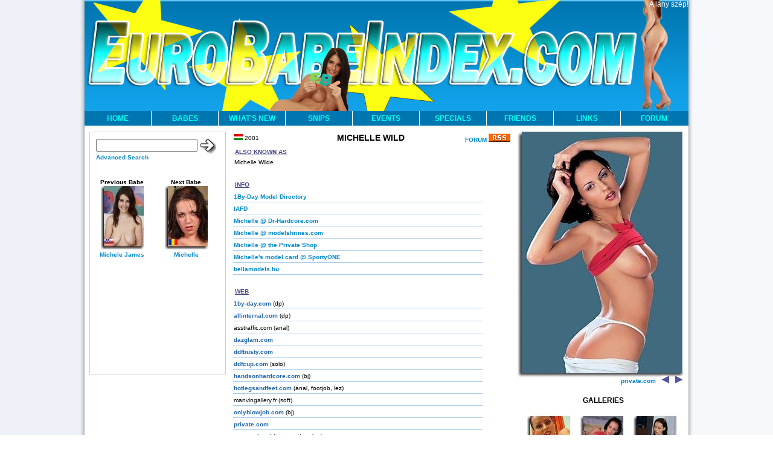

--- FILE ---
content_type: text/html
request_url: https://www.eurobabeindex.com/sbandoindex/michelle.html
body_size: 5719
content:
<!DOCTYPE html PUBLIC "-//W3C//DTD XHTML 1.0 Strict//EN" "DTD/xhtml1-strict.ddiv">

<html>
<head>
<title>Eurobabeindex - Michelle Wild</title>
<meta http-equiv="Content-Type" content="text/html; charset=utf-8">
<meta name="keywords" content="eurobabe, model, porno, pornstar, Hungary, Michelle Wild, Michelle Wilde">
<meta NAME="robots" CONTENT="INDEX, FOLLOW">
<meta NAME="revisit-after" CONTENT="10 days">
<link rel="stylesheet" href="/ebi2.css" type="text/css" title="EBI 2.0 Style">
<script src="/jquery.js" type="text/javascript"></script>	
<script type="text/javascript">
var splashrotate = 0;
var adbannersmax = 0;
</script>
<script src="/ebi2.js" type="text/javascript"></script>
<script type="text/javascript">
var babeimg = new Array("michelle.jpg", "michelle_p2.jpg"); 
var babeurl = new Array("http://www.luxx.hu", "http://www.eurobabeindex.com/fclick/fclick.php?fid=private"); 
var babetxt = new Array("luXx.hu", "private.com"); 
var babeidx = babeimg.length - 1;
</script>
</head>

<body>

<div id="centered">

<div id="banner">
<ul id="jsddm">
<h1>A l&aacute;ny sz&eacute;p!</h1>
<li><a href="/sbandomain.html">HOME</a>
</li>
<li><a href="/sbandoindex/thumbs_a.html">BABES</a>
<ul>
   <!-- <li><a href="/sbandoindex/aaralyn.html">Browse (A to Z)</a></li>  -->
   <li><a href="/sbandoindex/thumbs_a.html">Thumbnails</a></li>
   <li><a href="/sbandoindex/eurobabe_alphaindex.html">Alphabetical</a></li>
   <li><a href="/sbandoindex/appendix_1.html">Statistics</a></li>
   <li><a href="/sbandoindex/appendix_2.html">Countries</a></li>
   <li><a href="/sbandoindex/appendix_3.html">Debut Years</a></li>
   <!-- <li><a href="/modules/search.py?showtitle=BLACKLIST%20%28inf%29">Black List</a></li>  -->
   <li><a href="//www.eurobabeforum.com/viewforum.php?f=40">Submit</a></li>
   <li><a href="/modules/search.py">Search</a></li>
</ul>
</li>
<li><a href="/sbandoindex/eurobabe_log.html" target="_blank">WHAT'S NEW</a>
<ul>
   <li><a href="/sbandoindex/eurobabe_log.html" target="_blank">Updates</a></li>
   <li><a href="/sbandoindex/new_babes.html">New Girls</a></li>
   <li><a href="/tgp/">Galleries</a></li>
   <li><a href="/releases/index.html" target="_blank">Releases</a></li>
   <li><a href="/latestbabes.rss" target="_blank">RSS</a></li>
</ul>
</li>
<li><a href="/snippets/index.html">SNIPS</a>
<ul>     
   <li><a href="/snippets/snippets-2025-12.html">2025-12</a></li>
   <li><a href="/snippets/snippets-2025-11.html">2025-11</a></li>
   <li><a href="/snippets/snippets-2025-10.html">2025-10</a></li>
   <li><a href="/snippets/snippets-2025-09.html">2025-09</a></li>  
   <li><a href="/snippets/snippets-2025-08.html">2025-08</a></li>  
   <li><a href="/snippets/snippets-2025-07.html">2025-07</a></li>  
   <li><a href="/snippets/snippets-2025-06.html">2025-06</a></li>  
   <li><a href="/snippets/snippets-2025-05.html">2025-05</a></li>  
   <li><a href="/snippets/snippets-2025-04.html">2025-04</a></li>  
   <li><a href="/snippets/snippets-2025-03.html">2025-03</a></li>  
   <li><a href="/snippets/snippets-2025-02.html">2025-02</a></li>  
   <li><a href="/snippets/snippets-2025-01.html">2025-01</a></li>  
   <li><a href="/snippets/snippets-2024-12.html">2024-12</a></li>  
   <li><a href="/snippets/snippets-2024-11.html">2024-11</a></li>  
   <li><a href="/snippets/snippets-2024-10.html">2024-10</a></li>  
   <li><a href="/snippets/snippets-2024-09.html">2024-09</a></li>
   <li><a href="/snippets.rss" target="_blank">RSS</a></li>
</ul>
</li>
<li><a href="/snippets/brussels2011.html" target="_blank">EVENTS</a>
<ul>
   <li><a href="/snippets/venusberlin2011.html" target="_blank">Berlin 2011</a></li>
   <li><a href="/snippets/brussels2011.html" target="_blank">Brussels 2011</a></li>
   <li><a href="/snippets/porto2011.html" target="_blank">Porto 2011</a></li>
   <li><a href="/snippets/venusberlin2010.html" target="_blank">Berlin 2010</a></li>
   <li><a href="/snippets/venusberlin2009.html" target="_blank">Berlin 2009</a></li>
   <li><a href="/snippets/budapest2009.html" target="_blank">Budapest 2009</a></li>
   <li><a href="/snippets/avignon2009.html" target="_blank">Avignon 2009</a></li>
   <li><a href="/snippets/toulon2009.html" target="_blank">Toulon 2009</a></li>
   <li><a href="/snippets/prague2008.html" target="_blank">Prague 2008</a></li>
   <li><a href="/snippets/venusberlin2008.html" target="_blank">Berlin 2008</a></li>
   <li><a href="/snippets/ficeb2008.html" target="_blank">Madrid 2008</a></li>
   <li><a href="/snippets/venusberlin2007.html" target="_blank">Berlin 2007</a></li>
   <li><a href="/snippets/ficeb2007.html" target="_blank">Barcelona 2007</a></li>
   <li><a href="/snippets/milanmi-sex2007.html" target="_blank">Milan 2007</a></li>
   <li><a href="/snippets/lisboasalaoerotico2007.html" target="_blank">Lisboa 2007</a></li>
   <li><a href="/snippets/brusselserotica2007.html" target="_blank">Brussels 2007</a></li>
   <li><a href="/snippets/venusberlin2006.html" target="_blank">Berlin 2006</a></li>
   <li><a href="/snippets/ficeb2006.html" target="_blank">Barcelona 2006</a></li>
   <li><a href="/snippets/lisboasalaoerotico2006.html" target="_blank">Lisboa 2006</a></li>
   <li><a href="/snippets/madridexposex2006.html" target="_blank">Madrid 2006</a></li>
   <li><a href="/snippets/venusparis2006.html" target="_blank">Paris 2006</a></li>
   <li><a href="/snippets/venusberlin2005.html" target="_blank">Berlin 2005</a></li>
   <li><a href="/snippets/ficeb2005.html" target="_blank">Barcelona 2005</a></li>
</ul>
</li>

<li><a href="/galleries.html">SPECIALS</a>
<ul>
   <li><a href="/woodmanindex/">Woodman's Index</a></li>
   <li><a href="/woodmanindex/cas/" target="_blank">Casting X</a></li>
   <li><a href="/woodmanindex/tmx/tmx.html" target="_blank">Top Models X</a></li>
   <li><a href="/privmagsindex/" target="_blank">Private Mags</a></li>
   <!-- <li><a href="/tgp/websites.html">Websites Galleries</a></li> -->
   <li><a href="/galleries.html">Galleries</a></li>
</ul>
</li>

<li><a href="/friends/new_friends.html">FRIENDS</a>
<ul>
    <li><a href="http://www.brillbabes.com" target="_blank">Brillbabes</a></li>
    <li><a href="http://www.eurobabeindex.com/fclick/fclick.php?fid=czech-babes" target="_blank">Czech-babes</a></li>
    <li><a href="http://www.julmodels.com" target="_blank">Julmodels</a></li>
</ul>
</li>

<li><a href="http://www.adultdvdtalk.com/" target="_blank" >LINKS</a>
<ul>
   <li><a href="http://www.adultdvdtalk.com/" target="_blank">Adult DVD Talk</a></li>
    <li><a href="http://www.egafd.com/" target="_blank">EGAFD</a></li>
   <li><a href="http://www.iafd.com" target="_blank">IAFD</a></li>
</ul>
</li>

<li><a href="//www.eurobabeforum.com" target="_blank" class="last">FORUM</a>
<ul>
   <li><a href="//www.eurobabeforum.com/viewforum.php?f=24">About EBI</a></li>
   <!-- <li><a href="//www.eurobabeforum.com/viewforum.php?f=6">Hot Off The Press</a></li> -->
   <li><a href="//www.eurobabeforum.com/viewforum.php?f=19">The EBI Girls</a></li>
   <li><a href="//www.eurobabeforum.com/viewforum.php?f=2">Who's That Girl?</a></li>
   <!-- <li><a href="//www.eurobabeforum.com/viewtopic.php?f=1&t=19731">Black List</a></li> -->
   <li><a href="//www.eurobabeforum.com/viewforum.php?f=40">Add a Babe</a></li>
   <li><a href="//www.eurobabeforum.com/viewforum.php?f=1">Eurogirls</a></li>
   <li><a href="//www.eurobabeforum.com/viewforum.php?f=7">V.I.P. Threads</a></li>
</ul>
</li>




</ul>
</div> <!-- banner -->




<!-- ****************************************** BABE PAGE TEMPLATE ******* -->
<div id="threecolumns">
<div id="baberight">
<div id="babeimg">
<img src="/sbandoindex/girls/michelle_p2.jpg" name="babeimg" onClick="rotate(1)">
<p align="right"> <a href="http://www.eurobabeindex.com/fclick/fclick.php?fid=private" class="copy" target="_blank" id="babeurl">private.com</a> <img src="/sbandoindex/tools/arrow_left.gif" onClick="rotate(-1)" style="border:0"> <img src="/sbandoindex/tools/arrow_right.gif" onClick="rotate(1)" style="border:0"> </p>
</div>

<div id="babegal">
<h1>GALLERIES</h1>
<div class="tgpthumb"><a href="http://galleries.asstraffic.com/michelle/01/m1/165100/1/9/index.html" target="_blank"><img src="/tgp/shadows/gal01536.jpg"></a><br/><a href="http://galleries.asstraffic.com/michelle/01/m1/165100/1/9/index.html">asstraffic</a></div>
<div class="tgpthumb"><a href="http://galleries.privatecash.com/en/1045/239/52/1/index.html" target="_blank"><img src="/tgp/shadows/gal01537.jpg"></a><br/><a href="http://galleries.privatecash.com/en/1045/239/52/1/index.html">private</a></div>
<div class="tgpthumb"><a href="http://galleries.privatecash.com/en/1045/1391/106/1/index.html" target="_blank"><img src="/tgp/shadows/gal01538.jpg"></a><br/><a href="http://galleries.privatecash.com/en/1045/1391/106/1/index.html">private</a></div>

</div>


</div> <!-- baberight -->

<div id="babeinfo">

<div class="babeheader">
<span class="babeid">
<a href="/modules/search.py?what=Search%20Country&text=hu"><img src="/sbandoindex/tools/hu.gif" border="0" alt="Hungary" title="Hungary (click for more)"></a>
2001
</span>
<span class="babename">MICHELLE WILD</span>
<span class="babethread">
<a href="http://www.eurobabeforum.com/viewtopic.php?f=1&t=1741" class="copy" target="_blank">FORUM</a>
<a href="/sbandoindex/michelle.rss"><img src="/images/rss.gif" border="0"></a>
</span>
</div> <!-- babeheader -->

<h2>ALSO KNOWN AS</h2>
<ul><li> Michelle Wilde </li></ul>


<h2>INFO</h2>
<table>


<tr><td>
<a href="ddfmodel:410" target="_blank">1By-Day Model Directory</a>

</td></tr>

<tr><td>
<a href="http://www.iafd.com/person.asp?perfid=MichelleWild&gender=F" target="_blank">IAFD</a>

</td></tr>

<tr><td>
<a href="http://www.dr-hardcore.com/profile.asp?ID=283" target="_blank">Michelle @ Dr-Hardcore.com</a>

</td></tr>

<tr><td>
<a href="http://www.modelshrines.com/models/m/michelle-wild.shtml" target="_blank">Michelle @ modelshrines.com</a>

</td></tr>

<tr><td>
<a href="private:2748" target="_blank">Michelle @ the Private Shop</a>

</td></tr>

<tr><td>
<a href="sporty:24066" target="_blank">Michelle's model card @ SportyONE</a>

</td></tr>

<tr><td>
<a href="http://www.bellamodels.hu/michelle.html" target="_blank">bellamodels.hu</a>

</td></tr>


</table>


<h2>WEB</h2>
<table>


<tr><td>

<a href="http://www.eurobabeindex.com/fclick/fclick.php?fid=ddfprod" target="_blank" class="copy weblink">1by-day.com</a>


(dp)

</td></tr>

<tr><td>

<a href="http://www.eurobabeindex.com/fclick/fclick.php?fid=allinternal" target="_blank" class="copy weblink">allinternal.com</a>


(dp)

</td></tr>

<tr><td>

asstraffic.com

(anal)

</td></tr>

<tr><td>

<a href="http://www.eurobabeindex.com/fclick/fclick.php?fid=dazglam" target="_blank" class="copy weblink">dazglam.com</a>


</td></tr>

<tr><td>

<a href="http://www.eurobabeindex.com/fclick/fclick.php?fid=ddfbusty" target="_blank" class="copy weblink">ddfbusty.com</a>


</td></tr>

<tr><td>

<a href="http://www.eurobabeindex.com/fclick/fclick.php?fid=ddfcup" target="_blank" class="copy weblink">ddfcup.com</a>


(solo)

</td></tr>

<tr><td>

<a href="http://www.eurobabeindex.com/fclick/fclick.php?fid=handsonhardcore" target="_blank" class="copy weblink">handsonhardcore.com</a>


(bj)

</td></tr>

<tr><td>

<a href="http://www.eurobabeindex.com/fclick/fclick.php?fid=hotlegsandfeet" target="_blank" class="copy weblink">hotlegsandfeet.com</a>


(anal, footjob, lez)

</td></tr>

<tr><td>

manvingallery.fr

(soft)

</td></tr>

<tr><td>

<a href="http://www.eurobabeindex.com/fclick/fclick.php?fid=onlyblowjob" target="_blank" class="copy weblink">onlyblowjob.com</a>


(bj)

</td></tr>

<tr><td>
<a href="http://www.eurobabeindex.com/fclick/fclick.php?fid=private" target="_blank" class="tip weblink">private.com<span>as Michelle Wild</span></a>


</td></tr>

<tr><td>

<a href="http://www.eurobabeindex.com/fclick/fclick.php?fid=sexcastingvideo" target="_blank" class="copy weblink">sexcastingvideo.com</a>


(casting)

</td></tr>

<tr><td>

<a href="http://www.eurobabeindex.com/fclick/fclick.php?fid=sweet-models" target="_blank" class="copy weblink">sweet-models.com</a>


(solo)

</td></tr>

<tr><td>

twistys.com

(b/g)

</td></tr>


</table>


<h2>VIDEOS</h2>
<table>


<tr><td>

<a href="http://www.adultempire.com/465557/?partner_id=13546389" target="_blank" class="copy">110% Natural 4</a> (Red Light)


</td></tr>

<tr><td>

Abuso Di Potere (Showtime, It.)

</td></tr>

<tr><td>

<a href="jaded:45282" target="_blank" class="copy">Adventures of Peeping Tom 30</a> (Odissey)


</td></tr>

<tr><td>

<a href="http://www.adultempire.com/36744/?partner_id=13546389" target="_blank" class="copy">Animal Trainer 5</a> (Evil Angel)


</td></tr>

<tr><td>

<a href="http://www.adultempire.com/460693/?partner_id=13546389" target="_blank" class="copy">Barely Legal 29</a> (Hustler)


(dp)

</td></tr>

<tr><td>

<a href="http://www.adultempire.com/643328/?partner_id=13546389" target="_blank" class="copy">Big Natural Breasts 3</a> (New Sensations)


</td></tr>

<tr><td>

<a href="http://www.adultempire.com/547454/?partner_id=13546389" target="_blank" class="copy">Big Natural Tits 8</a> (Evil Angel)


</td></tr>

<tr><td>

<a href="http://www.adultempire.com/571100/?partner_id=13546389" target="_blank" class="copy">Big Natural Tits 9</a> (Evil Angel)


</td></tr>

<tr><td>

<a href="http://www.adultempire.com/41978/?partner_id=13546389" target="_blank" class="copy">Brides & Bitches</a> (Private)


</td></tr>

<tr><td>

<a href="vod:98469" target="_blank" class="copy">Colette's Kinky Desires</a> (Private)


</td></tr>

<tr><td>

<a href="http://www.adultempire.com/549823/?partner_id=13546389" target="_blank" class="copy">Crack Her Jack</a> (Evil Angel)


(dpp)

</td></tr>

<tr><td>

Crazy Bullets (IFG, Es.)

</td></tr>

<tr><td>

<a href="xonair:10041229" target="_blank" class="copy">... <i>Crazy Bullets</i></a> (Smash)


(dp)

</td></tr>

<tr><td>

<a href="http://www.adultempire.com/444540/?partner_id=13546389" target="_blank" class="copy">D.N.A.</a> (Private)


</td></tr>

<tr><td>

<a href="/sbandoindex/covers/AB162.jpg" target="_blank" class="copy">Decadence</a> (ATV, It.)


</td></tr>

<tr><td>

<a href="vod:50932" target="_blank" class="copy">... <i>Decadence</i></a> (H2 Video)


</td></tr>

<tr><td>

<a href="xonair:10010480" target="_blank" class="copy">Dominatrix Sex Gambit</a> (Private)


</td></tr>

<tr><td>

<a href="/sbandoindex/covers/dossierprostutuzione.jpg" target="_blank" class="copy">Dossier Prostituzione (Per Necessità)</a> (Salieri)


</td></tr>

<tr><td>

<a href="http://www.adultempire.com/36868/?partner_id=13546389" target="_blank" class="copy">Eternal Ecstasy</a> (Private)


</td></tr>

<tr><td>

<a href="http://www.adultempire.com/39281/?partner_id=13546389" target="_blank" class="copy">Eternal Love</a> (Private)


</td></tr>

<tr><td>

<a href="xonair:10023404" target="_blank" class="copy">Euro Girls Never Say No</a> (Platinum X)


(dp)

</td></tr>

<tr><td>

<a href="xonair:10019022" target="_blank" class="copy">Euroglam 1: Budapest</a> (Ninn Worx)


</td></tr>

<tr><td>

<a href="vod:25273" target="_blank" class="copy">Fetish Academy</a> (Private)


</td></tr>

<tr><td>

<a href="vod:25276" target="_blank" class="copy">Fetish And Magic</a> (Private)


</td></tr>

<tr><td>

<a href="vod:25277" target="_blank" class="copy">Fetish Obsession</a> (Private)


</td></tr>

<tr><td>

<a href="privebi:125288" target="_blank" class="copy">Fetish Recall</a> (Private)


</td></tr>

<tr><td>

<a href="vod:98481" target="_blank" class="copy">Fetish TV</a> (Private)


</td></tr>

<tr><td>

Folles De Sexe (Colmax)

</td></tr>

<tr><td>

<a href="http://www.adultempire.com/578056/?partner_id=13546389" target="_blank" class="copy">Fresh Meat 17</a> (Evil Angel)


</td></tr>

<tr><td>

<a href="vod:98480" target="_blank" class="copy">Funky Fetish Horror Show</a> (Private)


</td></tr>

<tr><td>

<a href="http://www.adultempire.com/550900/?partner_id=13546389" target="_blank" class="copy">Garden Of Seduction</a> (New Sensations)


</td></tr>

<tr><td>

<a href="http://www.adultempire.com/578082/?partner_id=13546389" target="_blank" class="copy">Girls On Girls 1</a> (New Sensations)


(lez)

</td></tr>

<tr><td>

<a href="http://www.adultempire.com/1545654/?partner_id=13546389" target="_blank" class="copy">Graphic DP 2</a> (Evil Angel)


(dp)

</td></tr>

<tr><td>

<a href="privebi:PBL023" target="_blank" class="copy">Guns & Rough Sex</a> (Private)


</td></tr>

<tr><td>

Hot Rats (IFG)

</td></tr>

<tr><td>

<a href="xonair:10037828" target="_blank" class="copy">... <i>Hot Rats</i></a> (Smash)


</td></tr>

<tr><td>

<a href="http://www.adultempire.com/47620/?partner_id=13546389" target="_blank" class="copy">Intrigue & Pleasure</a> (Private)


</td></tr>

<tr><td>

<a href="vod:32671" target="_blank" class="copy">Kovi's Sex Ambassador</a> (New Sens.)


</td></tr>

<tr><td>

<a href="/sbandoindex/covers/sali1.jpg" target="_blank" class="copy">La Dolce Vita</a> (Salieri, It.)


</td></tr>

<tr><td>

<a href="/sbandoindex/covers/la_moglie_del.jpg" target="_blank" class="copy">La Moglie Del Professore</a> (Salieri, It.)


</td></tr>

<tr><td>

Lost In Sexville (IFG, Es.)

</td></tr>

<tr><td>

<a href="http://www.adultempire.com/451682/?partner_id=13546389" target="_blank" class="copy">Love Is In The Web</a> (Private)


</td></tr>

<tr><td>

Lubrik (IFG, Es.)

</td></tr>

<tr><td>

<a href="http://www.adultempire.com/43931/?partner_id=13546389" target="_blank" class="copy">Lust Tango In Paris</a> (Private)


(anal)

</td></tr>

<tr><td>

<a href="xonair:10037344" target="_blank" class="copy">Measure For Measure</a> (Erotic Media)


</td></tr>

<tr><td>

<a href="/sbandoindex/covers/img163.jpg" target="_blank" class="copy">Michelle Es Sandra</a> (LUXx Video, Hu.)


</td></tr>

<tr><td>

<a href="http://www.adultempire.com/1069603/?partner_id=13546389" target="_blank" class="copy">Nasty Dreams</a> (Juicy)


</td></tr>

<tr><td>

<a href="privebi:116211" target="_blank" class="copy">No Job No Blow</a> (Private)


(dp)

</td></tr>

<tr><td>

<a href="/sbandoindex/covers/LT67.jpg" target="_blank" class="copy">Per Amore & Per Soldi</a> (Top Line, It.)


</td></tr>

<tr><td>

<a href="jaded:49438" target="_blank" class="copy">Pick-Up Babes 2</a> (Odissey)


</td></tr>

<tr><td>

<a href="http://www.adultempire.com/539442/?partner_id=13546389" target="_blank" class="copy">Pleasures Of The Flesh</a> (New Sensations)


</td></tr>

<tr><td>

<a href="http://www.adultempire.com/467343/?partner_id=13546389" target="_blank" class="copy">Private Love Story</a> (Private)


</td></tr>

<tr><td>

<a href="vod:20688" target="_blank" class="copy">Reality 01: Sexy Temptation</a> (Private)


</td></tr>

<tr><td>

<a href="vod:20685" target="_blank" class="copy">Reality 02: Pure Pleasure</a> (Private)


(dp)

</td></tr>

<tr><td>

<a href="vod:27009" target="_blank" class="copy">Reality 05: Click Here to Enter</a> (Private)


(dp)

</td></tr>

<tr><td>

<a href="xonair:10016301" target="_blank" class="copy">Reality 06: Dangerous Games</a> (Pr.)


(lez)

</td></tr>

<tr><td>

<a href="vod:27042" target="_blank" class="copy">Reality 07: Wild Adventures</a> (Private)


</td></tr>

<tr><td>

<a href="vod:30781" target="_blank" class="copy">Reality 08: Summer Love</a> (Private)


</td></tr>

<tr><td>

<a href="privebi:107795" target="_blank" class="copy">Reality 10: The Ladder Of Love</a> (Private)


</td></tr>

<tr><td>

<a href="privebi:PRV012" target="_blank" class="copy">Reality 12: Dangerous Girls</a> (Private)


</td></tr>

<tr><td>

<a href="privebi:PRV013" target="_blank" class="copy">Reality 13: Explosive Women</a> (Private)


</td></tr>

<tr><td>

<a href="privebi:121212" target="_blank" class="copy">Reality 15: Never Say No</a> (Private)


</td></tr>

<tr><td>

<a href="vod:27056" target="_blank" class="copy">Reality 9: Do Not Disturb</a> (Private)


</td></tr>

<tr><td>

<a href="http://www.adultempire.com/449897/?partner_id=13546389" target="_blank" class="copy">Sex In A Frame</a> (Private)


</td></tr>

<tr><td>

<a href="http://www.adultempire.com/36865/?partner_id=13546389" target="_blank" class="copy">Sex Opera</a> (Private)


</td></tr>

<tr><td>

<a href="http://www.adultempire.com/474417/?partner_id=13546389" target="_blank" class="copy">Sex Secrets of the Paparazzi</a> (Private)


</td></tr>

<tr><td>

<a href="http://www.adultempire.com/215751/?partner_id=13546389" target="_blank" class="copy">Sex Terminators</a> (Private)


</td></tr>

<tr><td>

<a href="http://www.adultempire.com/694298/?partner_id=13546389" target="_blank" class="copy">Slam It! In Every Hole</a> (Harmony, UK.)


</td></tr>

<tr><td>

T15-008 (TMA, Jp.)

(b/g)

</td></tr>

<tr><td>

<a href="http://www.adultempire.com/549263/?partner_id=13546389" target="_blank" class="copy">The Devil Deep inside</a> (Private)


</td></tr>

<tr><td>

<a href="http://www.adultempire.com/640758/?partner_id=13546389" target="_blank" class="copy">The Splendor Of Hell</a> (Private)


</td></tr>

<tr><td>

<a href="/sbandoindex/covers/TV990.jpg" target="_blank" class="copy">Truffa</a> (Top Line, It.)


</td></tr>

<tr><td>

<a href="http://www.adultempire.com/628349/?partner_id=13546389" target="_blank" class="copy">Wife, Lover, Whore</a> (New Sensations)


</td></tr>


</table>


<h2>MAGS</h2>
<table>


<tr><td>

<a href="/sbandoindex/covers/BL19.jpg" target="_blank" class="copy">Barely Legal Hardcore</a> (Hustler)


(dp)

</td></tr>

<tr><td>

FHM November 2008 (Hu.)

</td></tr>

<tr><td>

Harmony Issue 14 (Uk.)

(anal)

</td></tr>

<tr><td>

<a href="/privmagsindex/prip7.html#pri164" target="_blank" class="copy">Private Magazine 164</a> (Private)


(dp)

</td></tr>

<tr><td>

<a href="/privmagsindex/prip8.html#pri174" target="_blank" class="copy">Private Magazine 174</a> (Private)


(dp)

</td></tr>

<tr><td>

<a href="/sbandoindex/covers/prp.jpg" target="_blank" class="copy">Private Productions</a> (Private)


(anal)

</td></tr>

<tr><td>

<a href="/privmagsindex/sexp4.html#sex037" target="_blank" class="copy">Sex Magazine 37</a> (Private)


</td></tr>

<tr><td>

<a href="/privmagsindex/sexp4.html#sex038" target="_blank" class="copy">Sex Magazine 38</a> (Private)


</td></tr>

<tr><td>

<a href="/privmagsindex/sexp5.html#sex045" target="_blank" class="copy">Sex Magazine 45</a> (Private)


</td></tr>

<tr><td>

The Private Lives Of 3 (Private)

(dp)

</td></tr>

<tr><td>

<a href="/privmagsindex/trxp5.html#trx044" target="_blank" class="copy">Triple X Magazine 44</a> (Private)


</td></tr>

<tr><td>

<a href="/privmagsindex/trxp6.html#trx055" target="_blank" class="copy">Triple X Magazine 55</a> (Private)


</td></tr>

<tr><td>

<a href="/privmagsindex/trxp6.html#trx059" target="_blank" class="copy">Triple X Magazine 59</a> (Private)


</td></tr>


</table>









</div> <!-- babeinfo -->

<div id="babeleft">

<div class="searchBox">
<div class="searchForm">
<form action="/modules/search.py" method="get" target="_blank">
<input type="text" name="text" id="inputString" class="searchText" size="16" autocomplete="off">
<input type="image" name="submit" class="searchArrow" src="/images/whiteArrow.png" alt="Go!" title ="Go!">
</form>
</div> <!-- searchForm -->
<div class="suggestionsBox" id="suggestions" style="display: none;">
<img src="/test/jqac-arrow.png" class="suggestionArrow">
<div class="suggestionList" id="autoSuggestionsList">
	&nbsp;
</div> <!-- autoSuggestionsList -->
</div> <!-- suggestions -->
</div> <!-- searchBox -->

<a href="/modules/search.py" class="searchLabel">Advanced Search</a>

<div class="neighbours">

<div class="neighbour">
<b>Previous Babe</b> <br/>
<a href="michelejame.html"><img src="/sbandoindex/thumbnails/shadows/michelejame.jpg" alt="Michele James"></a> <br/>
<a href="michelejame.html">Michele James</a>
</div> <!-- neighbour -->

<div class="neighbour">
<b>Next Babe</b> <br/>
<a href="michelle_2.html"><img src="/sbandoindex/thumbnails/shadows/michelle_2.jpg" alt="Michelle"></a> <br/>
<a href="michelle_2.html">Michelle</a>
</div> <!-- neighbour -->

</div> <!-- neighbours -->



</div> <!-- babeleft -->

</div> <!-- threecolumns -->


<div id="footer">

<h2>LEGAL STUFF</h2>
<div class="box">
<p>
The Eurobabeindex by noproblemo, Sbando, Bunny &amp; Frigo<br/>
From an original idea by Speelie and me.<br/>
Nifty scripts by noproblemo.<br/>
Noproblemo's scripts are his own and they can't be re-used without permission.<br/>
Please don't copy our content without a link back or a thank you. Stick your spiders where the sun don't shine.<br/>
"Eurobabeindex" created by Jessie, The Yodeling Cowgirl.<br/>
</p>
</div> <!-- box -->

<h2>CONTACT</h2>
<div class="box">
&bull; <b>Sbando</b> <a href="mailto:webmaster@eurobabeindex.com"><img src="//www.eurobabeindex.com/images/mail.gif" 

border="0" alt="E-mail sbando" width="14" height="10"></a>
(Terrace King!, no enquiries whatsoever)<br/>
&bull; <b>Noproblemo</b> <a href="mailto:noproblemo@eurobabeindex.com"><img src="//www.eurobabeindex.com/images/mail.gif" 

border="0" alt="E-mail noproblemo" width="14" height="10"></a>
(Index, Pierre/Private stuff, tech, bugs, interviews)<br/>
&bull; <b>Frigo</b> <a href="mailto:frigo@eurobabeindex.com"><img src="//www.eurobabeindex.com/images/mail.gif" border="0" 

alt="E-mail Frigo" width="14" height="10"></a>
(Forum, Index, Updates, addicted)<br/>

&bull; <b>Bunny</b> <a href="mailto:bunnydarko@eurobabeindex.com"><img src="//www.eurobabeindex.com/images/mail.gif" 

border="0" alt="E-mail Bunny" width="14" height="10"></a>
(Czech Babes, Interviews *NO MODEL BOOKING ENQUIRY*)<br/>

</div> <!-- box -->

</div> <!-- footer -->

</div> <!-- twocolumns --> 


</div> <!-- centered -->


</body>
</html>

